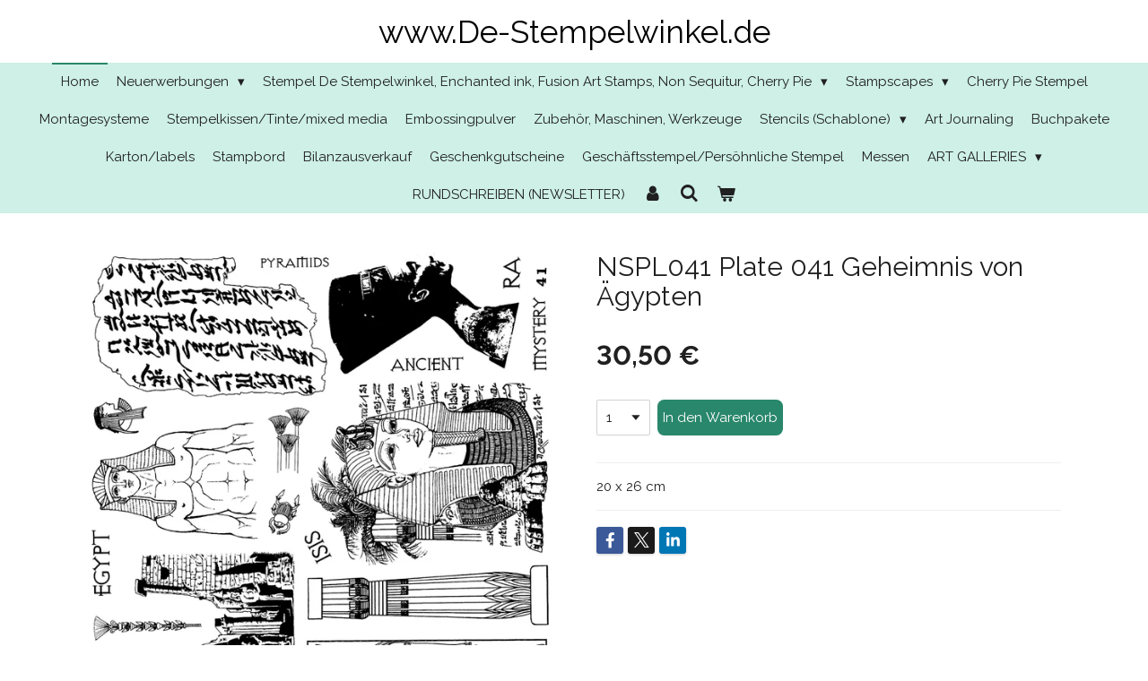

--- FILE ---
content_type: text/html; charset=UTF-8
request_url: https://www.de-stempelwinkel.de/product/1254070/nspl041-plate-041-geheimnis-von-aegypten
body_size: 15494
content:
<!DOCTYPE html>
<html lang="de">
    <head>
        <meta http-equiv="Content-Type" content="text/html; charset=utf-8">
        <meta name="viewport" content="width=device-width, initial-scale=1.0, maximum-scale=5.0">
        <meta http-equiv="X-UA-Compatible" content="IE=edge">
        <link rel="canonical" href="https://www.de-stempelwinkel.de/product/1254070/nspl041-plate-041-geheimnis-von-aegypten">
        <link rel="sitemap" type="application/xml" href="https://www.de-stempelwinkel.de/sitemap.xml">
        <meta property="og:title" content="NSPL041 Plate 041 Geheimnis von Ägypten | www.De-Stempelwinkel.de">
        <meta property="og:url" content="https://www.de-stempelwinkel.de/product/1254070/nspl041-plate-041-geheimnis-von-aegypten">
        <base href="https://www.de-stempelwinkel.de/">
        <meta name="description" property="og:description" content="20 x 26 cm">
                <script nonce="233e5e7a402715aedcda3ec2e2dcdd30">
            
            window.JOUWWEB = window.JOUWWEB || {};
            window.JOUWWEB.application = window.JOUWWEB.application || {};
            window.JOUWWEB.application = {"backends":[{"domain":"jouwweb.nl","freeDomain":"jouwweb.site"},{"domain":"webador.com","freeDomain":"webadorsite.com"},{"domain":"webador.de","freeDomain":"webadorsite.com"},{"domain":"webador.fr","freeDomain":"webadorsite.com"},{"domain":"webador.es","freeDomain":"webadorsite.com"},{"domain":"webador.it","freeDomain":"webadorsite.com"},{"domain":"jouwweb.be","freeDomain":"jouwweb.site"},{"domain":"webador.ie","freeDomain":"webadorsite.com"},{"domain":"webador.co.uk","freeDomain":"webadorsite.com"},{"domain":"webador.at","freeDomain":"webadorsite.com"},{"domain":"webador.be","freeDomain":"webadorsite.com"},{"domain":"webador.ch","freeDomain":"webadorsite.com"},{"domain":"webador.ch","freeDomain":"webadorsite.com"},{"domain":"webador.mx","freeDomain":"webadorsite.com"},{"domain":"webador.com","freeDomain":"webadorsite.com"},{"domain":"webador.dk","freeDomain":"webadorsite.com"},{"domain":"webador.se","freeDomain":"webadorsite.com"},{"domain":"webador.no","freeDomain":"webadorsite.com"},{"domain":"webador.fi","freeDomain":"webadorsite.com"},{"domain":"webador.ca","freeDomain":"webadorsite.com"},{"domain":"webador.ca","freeDomain":"webadorsite.com"},{"domain":"webador.pl","freeDomain":"webadorsite.com"},{"domain":"webador.com.au","freeDomain":"webadorsite.com"},{"domain":"webador.nz","freeDomain":"webadorsite.com"}],"editorLocale":"nl-NL","editorTimezone":"Europe\/Amsterdam","editorLanguage":"nl","analytics4TrackingId":"G-E6PZPGE4QM","analyticsDimensions":[],"backendDomain":"www.jouwweb.nl","backendShortDomain":"jouwweb.nl","backendKey":"jouwweb-nl","freeWebsiteDomain":"jouwweb.site","noSsl":false,"build":{"reference":"202811d"},"linkHostnames":["www.jouwweb.nl","www.webador.com","www.webador.de","www.webador.fr","www.webador.es","www.webador.it","www.jouwweb.be","www.webador.ie","www.webador.co.uk","www.webador.at","www.webador.be","www.webador.ch","fr.webador.ch","www.webador.mx","es.webador.com","www.webador.dk","www.webador.se","www.webador.no","www.webador.fi","www.webador.ca","fr.webador.ca","www.webador.pl","www.webador.com.au","www.webador.nz"],"assetsUrl":"https:\/\/assets.jwwb.nl","loginUrl":"https:\/\/www.jouwweb.nl\/inloggen","publishUrl":"https:\/\/www.jouwweb.nl\/v2\/website\/1233598\/publish-proxy","adminUserOrIp":false,"pricing":{"plans":{"lite":{"amount":"700","currency":"EUR"},"pro":{"amount":"1200","currency":"EUR"},"business":{"amount":"2400","currency":"EUR"}},"yearlyDiscount":{"price":{"amount":"0","currency":"EUR"},"ratio":0,"percent":"0%","discountPrice":{"amount":"0","currency":"EUR"},"termPricePerMonth":{"amount":"0","currency":"EUR"},"termPricePerYear":{"amount":"0","currency":"EUR"}}},"hcUrl":{"add-product-variants":"https:\/\/help.jouwweb.nl\/hc\/nl\/articles\/28594307773201","basic-vs-advanced-shipping":"https:\/\/help.jouwweb.nl\/hc\/nl\/articles\/28594268794257","html-in-head":"https:\/\/help.jouwweb.nl\/hc\/nl\/articles\/28594336422545","link-domain-name":"https:\/\/help.jouwweb.nl\/hc\/nl\/articles\/28594325307409","optimize-for-mobile":"https:\/\/help.jouwweb.nl\/hc\/nl\/articles\/28594312927121","seo":"https:\/\/help.jouwweb.nl\/hc\/nl\/sections\/28507243966737","transfer-domain-name":"https:\/\/help.jouwweb.nl\/hc\/nl\/articles\/28594325232657","website-not-secure":"https:\/\/help.jouwweb.nl\/hc\/nl\/articles\/28594252935825"}};
            window.JOUWWEB.brand = {"type":"jouwweb","name":"JouwWeb","domain":"JouwWeb.nl","supportEmail":"support@jouwweb.nl"};
                    
                window.JOUWWEB = window.JOUWWEB || {};
                window.JOUWWEB.websiteRendering = {"locale":"de-DE","timezone":"Europe\/Amsterdam","routes":{"api\/upload\/product-field":"\/_api\/upload\/product-field","checkout\/cart":"\/cart","payment":"\/complete-order\/:publicOrderId","payment\/forward":"\/complete-order\/:publicOrderId\/forward","public-order":"\/order\/:publicOrderId","checkout\/authorize":"\/cart\/authorize\/:gateway","wishlist":"\/wishlist"}};
                                                    window.JOUWWEB.website = {"id":1233598,"locale":"de-DE","enabled":true,"title":"www.De-Stempelwinkel.de","hasTitle":true,"roleOfLoggedInUser":null,"ownerLocale":"nl-NL","plan":"business","freeWebsiteDomain":"jouwweb.site","backendKey":"jouwweb-nl","currency":"EUR","defaultLocale":"de-DE","url":"https:\/\/www.de-stempelwinkel.de\/","homepageSegmentId":4928707,"category":"webshop","isOffline":false,"isPublished":true,"locales":["de-DE"],"allowed":{"ads":false,"credits":true,"externalLinks":true,"slideshow":true,"customDefaultSlideshow":true,"hostedAlbums":true,"moderators":true,"mailboxQuota":10,"statisticsVisitors":true,"statisticsDetailed":true,"statisticsMonths":-1,"favicon":true,"password":true,"freeDomains":2,"freeMailAccounts":1,"canUseLanguages":false,"fileUpload":true,"legacyFontSize":false,"webshop":true,"products":-1,"imageText":false,"search":true,"audioUpload":true,"videoUpload":5000,"allowDangerousForms":false,"allowHtmlCode":true,"mobileBar":true,"sidebar":true,"poll":false,"allowCustomForms":true,"allowBusinessListing":true,"allowCustomAnalytics":true,"allowAccountingLink":true,"digitalProducts":true,"sitemapElement":false},"mobileBar":{"enabled":true,"theme":"accent","email":{"active":true,"value":"info@de-stempelwinkel.nl"},"location":{"active":true,"value":"Doctor van der Hoevenlaan, 27a, Eefde"},"phone":{"active":true,"value":"+31575521139"},"whatsapp":{"active":false},"social":{"active":false,"network":"facebook"}},"webshop":{"enabled":true,"currency":"EUR","taxEnabled":false,"taxInclusive":true,"vatDisclaimerVisible":false,"orderNotice":"<p>PASS AUF! ALLE STEMPEL SIND UNMONTIERT. ZU BENUTZEN MIT HILFE VON EZ-MOUNT UND ACRYLGRIFFE (sehe Montagesystemen).<br \/>\r\nWenn Sie spezielle W\u00fcnschen haben dann k\u00f6nnen Sie diese aufschreiben bei dem Kommentarfeld im letzten Schritt.<br \/>\r\n(zB. bezahlen mit Paypal, oder abholen bei eine Messe)<\/p>","orderConfirmation":"<p>Herzlichen Dank f\u00fcr deine Bestellung! Sie erhalten so schnell wie m\u00f6glich eine Nachricht von uns \u00fcber die Bearbeitung Ihrer Bestellung. Bitte noch NICHT BEZAHLEN, wir haben die Versandkosten noch nicht berechnet. Wir werden den Gesamtbetrag in unsere Nachricht aufnehmen.<\/p>","freeShipping":true,"freeShippingAmount":"150.00","shippingDisclaimerVisible":false,"pickupAllowed":true,"couponAllowed":false,"detailsPageAvailable":true,"socialMediaVisible":true,"termsPage":4992655,"termsPageUrl":"\/allgemeine-lieferungsbedingungen","extraTerms":null,"pricingVisible":true,"orderButtonVisible":true,"shippingAdvanced":false,"shippingAdvancedBackEnd":false,"soldOutVisible":true,"backInStockNotificationEnabled":false,"canAddProducts":true,"nextOrderNumber":420193,"allowedServicePoints":[],"sendcloudConfigured":false,"sendcloudFallbackPublicKey":"a3d50033a59b4a598f1d7ce7e72aafdf","taxExemptionAllowed":true,"invoiceComment":null,"emptyCartVisible":true,"minimumOrderPrice":null,"productNumbersEnabled":false,"wishlistEnabled":false,"hideTaxOnCart":false},"isTreatedAsWebshop":true};                            window.JOUWWEB.cart = {"products":[],"coupon":null,"shippingCountryCode":null,"shippingChoice":null,"breakdown":[]};                            window.JOUWWEB.scripts = ["website-rendering\/webshop"];                        window.parent.JOUWWEB.colorPalette = window.JOUWWEB.colorPalette;
        </script>
                <title>NSPL041 Plate 041 Geheimnis von Ägypten | www.De-Stempelwinkel.de</title>
                                                                            <meta property="og:image" content="https&#x3A;&#x2F;&#x2F;primary.jwwb.nl&#x2F;public&#x2F;i&#x2F;q&#x2F;i&#x2F;temp-apyriraohxxaozdhmqzc&#x2F;44kct1&#x2F;Plate41MysteryofEgypt.jpg&#x3F;enable-io&#x3D;true&amp;enable&#x3D;upscale&amp;fit&#x3D;bounds&amp;width&#x3D;1200">
                                    <meta name="twitter:card" content="summary_large_image">
                        <meta property="twitter:image" content="https&#x3A;&#x2F;&#x2F;primary.jwwb.nl&#x2F;public&#x2F;i&#x2F;q&#x2F;i&#x2F;temp-apyriraohxxaozdhmqzc&#x2F;44kct1&#x2F;Plate41MysteryofEgypt.jpg&#x3F;enable-io&#x3D;true&amp;enable&#x3D;upscale&amp;fit&#x3D;bounds&amp;width&#x3D;1200">
                                                    <script src="https://plausible.io/js/script.manual.js" nonce="233e5e7a402715aedcda3ec2e2dcdd30" data-turbo-track="reload" defer data-domain="shard23.jouwweb.nl"></script>
<link rel="stylesheet" type="text/css" href="https://gfonts.jwwb.nl/css?display=fallback&amp;family=Raleway%3A400%2C700%2C400italic%2C700italic" nonce="233e5e7a402715aedcda3ec2e2dcdd30" data-turbo-track="dynamic">
<script src="https://assets.jwwb.nl/assets/build/website-rendering/de-DE.js?bust=bebfc15ff0c7ef191570" nonce="233e5e7a402715aedcda3ec2e2dcdd30" data-turbo-track="reload" defer></script>
<script src="https://assets.jwwb.nl/assets/website-rendering/runtime.e9aaeab0c631cbd69aaa.js?bust=0df1501923f96b249330" nonce="233e5e7a402715aedcda3ec2e2dcdd30" data-turbo-track="reload" defer></script>
<script src="https://assets.jwwb.nl/assets/website-rendering/103.3d75ec3708e54af67f50.js?bust=cb0aa3c978e146edbd0d" nonce="233e5e7a402715aedcda3ec2e2dcdd30" data-turbo-track="reload" defer></script>
<script src="https://assets.jwwb.nl/assets/website-rendering/main.f656389ec507dc20f0cb.js?bust=d20d7cd648ba41ec2448" nonce="233e5e7a402715aedcda3ec2e2dcdd30" data-turbo-track="reload" defer></script>
<link rel="preload" href="https://assets.jwwb.nl/assets/website-rendering/styles.e258e1c0caffe3e22b8c.css?bust=00dff845dced716b5f3e" as="style">
<link rel="preload" href="https://assets.jwwb.nl/assets/website-rendering/fonts/icons-website-rendering/font/website-rendering.woff2?bust=bd2797014f9452dadc8e" as="font" crossorigin>
<link rel="preconnect" href="https://gfonts.jwwb.nl">
<link rel="stylesheet" type="text/css" href="https://assets.jwwb.nl/assets/website-rendering/styles.e258e1c0caffe3e22b8c.css?bust=00dff845dced716b5f3e" nonce="233e5e7a402715aedcda3ec2e2dcdd30" data-turbo-track="dynamic">
<link rel="preconnect" href="https://assets.jwwb.nl">
<link rel="stylesheet" type="text/css" href="https://primary.jwwb.nl/public/i/q/i/temp-apyriraohxxaozdhmqzc/style.css?bust=1768824299" nonce="233e5e7a402715aedcda3ec2e2dcdd30" data-turbo-track="dynamic">    </head>
    <body
        id="top"
        class="jw-is-no-slideshow jw-header-is-text jw-is-segment-product jw-is-frontend jw-is-no-sidebar jw-is-no-messagebar jw-is-no-touch-device jw-is-no-mobile"
                                    data-jouwweb-page="1254070"
                                                data-jouwweb-segment-id="1254070"
                                                data-jouwweb-segment-type="product"
                                                data-template-threshold="800"
                                                data-template-name="modern"
                            itemscope
        itemtype="https://schema.org/Product"
    >
                                    <meta itemprop="url" content="https://www.de-stempelwinkel.de/product/1254070/nspl041-plate-041-geheimnis-von-aegypten">
        <a href="#main-content" class="jw-skip-link">
            Zum Hauptinhalt springen        </a>
        <div class="jw-background"></div>
        <div class="jw-body">
            <div class="jw-mobile-menu jw-mobile-is-text js-mobile-menu">
            <button
            type="button"
            class="jw-mobile-menu__button jw-mobile-toggle"
            aria-label="Menü anzeigen"
        >
            <span class="jw-icon-burger"></span>
        </button>
        <div class="jw-mobile-header jw-mobile-header--text">
        <a            class="jw-mobile-header-content"
                            href="/"
                        >
                                        <div class="jw-mobile-text">
                    www.De-Stempelwinkel.de                </div>
                    </a>
    </div>

        <a
        href="/cart"
        class="jw-mobile-menu__button jw-mobile-header-cart"
        aria-label="Warenkorb ansehen"
    >
        <span class="jw-icon-badge-wrapper">
            <span class="website-rendering-icon-basket" aria-hidden="true"></span>
            <span class="jw-icon-badge hidden" aria-hidden="true"></span>
        </span>
    </a>
    
    </div>
    <div class="jw-mobile-menu-search jw-mobile-menu-search--hidden">
        <form
            action="/search"
            method="get"
            class="jw-mobile-menu-search__box"
        >
            <input
                type="text"
                name="q"
                value=""
                placeholder="Suche..."
                class="jw-mobile-menu-search__input"
                aria-label="Suche"
            >
            <button type="submit" class="jw-btn jw-btn--style-flat jw-mobile-menu-search__button" aria-label="Suche">
                <span class="website-rendering-icon-search" aria-hidden="true"></span>
            </button>
            <button type="button" class="jw-btn jw-btn--style-flat jw-mobile-menu-search__button js-cancel-search" aria-label="Suche abbrechen">
                <span class="website-rendering-icon-cancel" aria-hidden="true"></span>
            </button>
        </form>
    </div>
            <header class="header-wrap js-topbar-content-container">
    <div class="header-wrap__inner">
        <div class="jw-header-logo">
        <div
    class="jw-header jw-header-title-container jw-header-text jw-header-text-toggle"
    data-stylable="false"
>
    <a        id="jw-header-title"
        class="jw-header-title"
                    href="/"
            >
        www.De-Stempelwinkel.de    </a>
</div>
</div>
    </div>
</header>
<script nonce="233e5e7a402715aedcda3ec2e2dcdd30">
    JOUWWEB.templateConfig = {
        header: {
            selector: '.header-wrap',
            mobileSelector: '.jw-mobile-menu',
            updatePusher: function (headerHeight) {
                var $sliderStyle = $('#sliderStyle');

                if ($sliderStyle.length === 0) {
                    $sliderStyle = $('<style />')
                        .attr('id', 'sliderStyle')
                        .appendTo(document.body);
                }

                $sliderStyle.html('.jw-slideshow-slide-content { padding-top: ' + headerHeight + 'px; padding-bottom: ' + (headerHeight * (2/3)) + 'px; } .bx-controls-direction { margin-top: ' + (headerHeight * (1/6)) + 'px; }');

                // make sure slider also gets correct height (because of the added padding)
                $('.jw-slideshow-slide[aria-hidden=false]').each(function (index) {
                    var $this = $(this);
                    headerHeight = $this.outerHeight() > headerHeight ? $this.outerHeight() : headerHeight;
                    $this.closest('.bx-viewport').css({
                        height: headerHeight + 'px',
                    });
                });

                // If a page has a message-bar, offset the mobile nav.
                const $messageBar = $('.message-bar');
                if ($messageBar.length > 0) {
                    // Only apply to .js-mobile-menu if there is a slideshow
                    $(`.jw-is-slideshow .js-mobile-menu, .jw-menu-clone`).css('top', $messageBar.outerHeight());
                }
            },
        },
        mainContentOffset: function () {
            return $('.main-content').offset().top - ($('body').hasClass('jw-menu-is-mobile') ? 0 : 60);
        },
    };
</script>
<nav class="jw-menu-copy">
    <ul
    id="jw-menu"
    class="jw-menu jw-menu-horizontal"
            >
            <li
    class="jw-menu-item jw-menu-is-active"
>
        <a        class="jw-menu-link js-active-menu-item"
        href="/"                                            data-page-link-id="4928707"
                            >
                <span class="">
            Home        </span>
            </a>
                </li>
            <li
    class="jw-menu-item jw-menu-has-submenu"
>
        <a        class="jw-menu-link"
        href="/neuerwerbungen-1"                                            data-page-link-id="5935474"
                            >
                <span class="">
            Neuerwerbungen        </span>
                    <span class="jw-arrow jw-arrow-toplevel"></span>
            </a>
                    <ul
            class="jw-submenu"
                    >
                            <li
    class="jw-menu-item"
>
        <a        class="jw-menu-link"
        href="/neuerwerbungen-1/neuerwerbungen-fruehling-2020"                                            data-page-link-id="4928866"
                            >
                <span class="">
            Neuerwerbungen Frühling 2020        </span>
            </a>
                </li>
                            <li
    class="jw-menu-item"
>
        <a        class="jw-menu-link"
        href="/neuerwerbungen-1/neuerwerbungen-herbst-2020"                                            data-page-link-id="5935444"
                            >
                <span class="">
            Neuerwerbungen Herbst 2020        </span>
            </a>
                </li>
                            <li
    class="jw-menu-item"
>
        <a        class="jw-menu-link"
        href="/neuerwerbungen-1/neuerwerbungen-herbst-2021"                                            data-page-link-id="8132562"
                            >
                <span class="">
            Neuerwerbungen Herbst 2021        </span>
            </a>
                </li>
                            <li
    class="jw-menu-item"
>
        <a        class="jw-menu-link"
        href="/neuerwerbungen-1/neuerwerbungen-fruehling-2022"                                            data-page-link-id="9134506"
                            >
                <span class="">
            Neuerwerbungen Frühling 2022        </span>
            </a>
                </li>
                            <li
    class="jw-menu-item"
>
        <a        class="jw-menu-link"
        href="/neuerwerbungen-1/neuerwerbungen-in-2023"                                            data-page-link-id="12485396"
                            >
                <span class="">
            Neuerwerbungen in 2023        </span>
            </a>
                </li>
                            <li
    class="jw-menu-item"
>
        <a        class="jw-menu-link"
        href="/neuerwerbungen-1/neuerwerbungen-in-2024"                                            data-page-link-id="21676169"
                            >
                <span class="">
            Neuerwerbungen in 2024        </span>
            </a>
                </li>
                            <li
    class="jw-menu-item"
>
        <a        class="jw-menu-link"
        href="/neuerwerbungen-1/neuerwerbungen-in-2025"                                            data-page-link-id="26403118"
                            >
                <span class="">
            Neuerwerbungen in 2025        </span>
            </a>
                </li>
                    </ul>
        </li>
            <li
    class="jw-menu-item jw-menu-has-submenu"
>
        <a        class="jw-menu-link"
        href="/stempel-de-stempelwinkel-enchanted-ink-fusion-art-stamps-non-sequitur-cherry-pie"                                            data-page-link-id="4928915"
                            >
                <span class="">
            Stempel De Stempelwinkel, Enchanted ink, Fusion Art Stamps, Non Sequitur, Cherry Pie        </span>
                    <span class="jw-arrow jw-arrow-toplevel"></span>
            </a>
                    <ul
            class="jw-submenu"
                    >
                            <li
    class="jw-menu-item"
>
        <a        class="jw-menu-link"
        href="/stempel-de-stempelwinkel-enchanted-ink-fusion-art-stamps-non-sequitur-cherry-pie/menschen-figuren"                                            data-page-link-id="4992271"
                            >
                <span class="">
            Menschen/Figuren        </span>
            </a>
                </li>
                    </ul>
        </li>
            <li
    class="jw-menu-item jw-menu-has-submenu"
>
        <a        class="jw-menu-link"
        href="/stampscapes"                                            data-page-link-id="4992469"
                            >
                <span class="">
            Stampscapes        </span>
                    <span class="jw-arrow jw-arrow-toplevel"></span>
            </a>
                    <ul
            class="jw-submenu"
                    >
                            <li
    class="jw-menu-item"
>
        <a        class="jw-menu-link"
        href="/stampscapes/neue-stempel-2022"                                            data-page-link-id="9134658"
                            >
                <span class="">
            Neue Stempel 2022        </span>
            </a>
                </li>
                            <li
    class="jw-menu-item"
>
        <a        class="jw-menu-link"
        href="/stampscapes/neue-stempel-2023"                                            data-page-link-id="13004648"
                            >
                <span class="">
            Neue Stempel 2023        </span>
            </a>
                </li>
                            <li
    class="jw-menu-item"
>
        <a        class="jw-menu-link"
        href="/stampscapes/neue-stempel-2024"                                            data-page-link-id="18264951"
                            >
                <span class="">
            Neue Stempel 2024        </span>
            </a>
                </li>
                            <li
    class="jw-menu-item"
>
        <a        class="jw-menu-link"
        href="/stampscapes/neue-stempel-2025"                                            data-page-link-id="26403136"
                            >
                <span class="">
            Neue Stempel 2025        </span>
            </a>
                </li>
                            <li
    class="jw-menu-item"
>
        <a        class="jw-menu-link"
        href="/stampscapes/halloween-1"                                            data-page-link-id="31114708"
                            >
                <span class="">
            Halloween        </span>
            </a>
                </li>
                    </ul>
        </li>
            <li
    class="jw-menu-item"
>
        <a        class="jw-menu-link"
        href="/cherry-pie-stempel"                                            data-page-link-id="4992497"
                            >
                <span class="">
            Cherry Pie Stempel        </span>
            </a>
                </li>
            <li
    class="jw-menu-item"
>
        <a        class="jw-menu-link"
        href="/montagesysteme"                                            data-page-link-id="4992500"
                            >
                <span class="">
            Montagesysteme        </span>
            </a>
                </li>
            <li
    class="jw-menu-item"
>
        <a        class="jw-menu-link"
        href="/stempelkissen-tinte-mixed-media"                                            data-page-link-id="4992503"
                            >
                <span class="">
            Stempelkissen/Tinte/mixed media        </span>
            </a>
                </li>
            <li
    class="jw-menu-item"
>
        <a        class="jw-menu-link"
        href="/embossingpulver"                                            data-page-link-id="4992576"
                            >
                <span class="">
            Embossingpulver        </span>
            </a>
                </li>
            <li
    class="jw-menu-item"
>
        <a        class="jw-menu-link"
        href="/zubehoer-maschinen-werkzeuge"                                            data-page-link-id="4992591"
                            >
                <span class="">
            Zubehör, Maschinen, Werkzeuge        </span>
            </a>
                </li>
            <li
    class="jw-menu-item jw-menu-has-submenu"
>
        <a        class="jw-menu-link"
        href="/stencils-schablone"                                            data-page-link-id="4992604"
                            >
                <span class="">
            Stencils (Schablone)        </span>
                    <span class="jw-arrow jw-arrow-toplevel"></span>
            </a>
                    <ul
            class="jw-submenu"
                    >
                            <li
    class="jw-menu-item"
>
        <a        class="jw-menu-link"
        href="/stencils-schablone/schablone-allerlei"                                            data-page-link-id="8132570"
                            >
                <span class="">
            Schablone Allerlei        </span>
            </a>
                </li>
                    </ul>
        </li>
            <li
    class="jw-menu-item"
>
        <a        class="jw-menu-link"
        href="/art-journaling"                                            data-page-link-id="4992621"
                            >
                <span class="">
            Art Journaling        </span>
            </a>
                </li>
            <li
    class="jw-menu-item"
>
        <a        class="jw-menu-link"
        href="/buchpakete"                                            data-page-link-id="4992632"
                            >
                <span class="">
            Buchpakete        </span>
            </a>
                </li>
            <li
    class="jw-menu-item"
>
        <a        class="jw-menu-link"
        href="/karton-labels"                                            data-page-link-id="4992637"
                            >
                <span class="">
            Karton/labels        </span>
            </a>
                </li>
            <li
    class="jw-menu-item"
>
        <a        class="jw-menu-link"
        href="/stampbord"                                            data-page-link-id="4992640"
                            >
                <span class="">
            Stampbord        </span>
            </a>
                </li>
            <li
    class="jw-menu-item"
>
        <a        class="jw-menu-link"
        href="/bilanzausverkauf"                                            data-page-link-id="4992646"
                            >
                <span class="">
            Bilanzausverkauf        </span>
            </a>
                </li>
            <li
    class="jw-menu-item"
>
        <a        class="jw-menu-link"
        href="/geschenkgutscheine"                                            data-page-link-id="4992649"
                            >
                <span class="">
            Geschenkgutscheine        </span>
            </a>
                </li>
            <li
    class="jw-menu-item"
>
        <a        class="jw-menu-link"
        href="/geschaeftsstempel-persoehnliche-stempel"                                            data-page-link-id="4992651"
                            >
                <span class="">
            Geschäftsstempel/Persöhnliche Stempel        </span>
            </a>
                </li>
            <li
    class="jw-menu-item"
>
        <a        class="jw-menu-link"
        href="/messen"                                            data-page-link-id="4992658"
                            >
                <span class="">
            Messen        </span>
            </a>
                </li>
            <li
    class="jw-menu-item jw-menu-has-submenu"
>
        <a        class="jw-menu-link"
        href="/art-galleries"                                            data-page-link-id="5970512"
                            >
                <span class="">
            ART GALLERIES        </span>
                    <span class="jw-arrow jw-arrow-toplevel"></span>
            </a>
                    <ul
            class="jw-submenu"
                    >
                            <li
    class="jw-menu-item jw-menu-has-submenu"
>
        <a        class="jw-menu-link"
        href="/art-galleries/art-gallery-allgemein"                                            data-page-link-id="5970525"
                            >
                <span class="">
            ART GALLERY ALLGEMEIN        </span>
                    <span class="jw-arrow"></span>
            </a>
                    <ul
            class="jw-submenu"
                    >
                            <li
    class="jw-menu-item"
>
        <a        class="jw-menu-link"
        href="/art-galleries/art-gallery-allgemein/art-gallery-allgemein-seite-1"                                            data-page-link-id="5970532"
                            >
                <span class="">
            ART GALLERY ALLGEMEIN SEITE. 1        </span>
            </a>
                </li>
                            <li
    class="jw-menu-item"
>
        <a        class="jw-menu-link"
        href="/art-galleries/art-gallery-allgemein/art-gallery-allgemein-seite-2"                                            data-page-link-id="5970543"
                            >
                <span class="">
            ART GALLERY ALLGEMEIN SEITE 2        </span>
            </a>
                </li>
                            <li
    class="jw-menu-item"
>
        <a        class="jw-menu-link"
        href="/art-galleries/art-gallery-allgemein/art-gallery-allgemein-seite-3"                                            data-page-link-id="5970547"
                            >
                <span class="">
            ART GALLERY ALLGEMEIN SEITE 3        </span>
            </a>
                </li>
                            <li
    class="jw-menu-item"
>
        <a        class="jw-menu-link"
        href="/art-galleries/art-gallery-allgemein/art-gallery-allgemein-seite-4"                                            data-page-link-id="5970551"
                            >
                <span class="">
            ART GALLERY ALLGEMEIN SEITE 4        </span>
            </a>
                </li>
                            <li
    class="jw-menu-item"
>
        <a        class="jw-menu-link"
        href="/art-galleries/art-gallery-allgemein/art-gallery-allgemein-seite-5"                                            data-page-link-id="5970554"
                            >
                <span class="">
            ART GALLERY ALLGEMEIN SEITE 5        </span>
            </a>
                </li>
                            <li
    class="jw-menu-item"
>
        <a        class="jw-menu-link"
        href="/art-galleries/art-gallery-allgemein/art-gallery-allgemein-seite-6"                                            data-page-link-id="5970555"
                            >
                <span class="">
            ART GALLERY ALLGEMEIN SEITE 6        </span>
            </a>
                </li>
                            <li
    class="jw-menu-item"
>
        <a        class="jw-menu-link"
        href="/art-galleries/art-gallery-allgemein/art-gallery-allgemein-seite-7"                                            data-page-link-id="5970558"
                            >
                <span class="">
            ART GALLERY ALLGEMEIN SEITE 7        </span>
            </a>
                </li>
                            <li
    class="jw-menu-item"
>
        <a        class="jw-menu-link"
        href="/art-galleries/art-gallery-allgemein/art-gallery-allgemein-seite-8"                                            data-page-link-id="6018760"
                            >
                <span class="">
            ART GALLERY ALLGEMEIN SEITE 8        </span>
            </a>
                </li>
                            <li
    class="jw-menu-item"
>
        <a        class="jw-menu-link"
        href="/art-galleries/art-gallery-allgemein/art-gallery-allgemein-seite-9"                                            data-page-link-id="6369523"
                            >
                <span class="">
            ART GALLERY ALLGEMEIN SEITE 9        </span>
            </a>
                </li>
                            <li
    class="jw-menu-item"
>
        <a        class="jw-menu-link"
        href="/art-galleries/art-gallery-allgemein/art-gallery-allgemein-seite-10"                                            data-page-link-id="7565844"
                            >
                <span class="">
            ART GALLERY ALLGEMEIN SEITE 10        </span>
            </a>
                </li>
                            <li
    class="jw-menu-item"
>
        <a        class="jw-menu-link"
        href="/art-galleries/art-gallery-allgemein/art-gallery-allgemein-seite-11"                                            data-page-link-id="9951450"
                            >
                <span class="">
            ART GALLERY ALLGEMEIN SEITE 11        </span>
            </a>
                </li>
                    </ul>
        </li>
                            <li
    class="jw-menu-item"
>
        <a        class="jw-menu-link"
        href="/art-galleries/art-gallery-asien"                                            data-page-link-id="5984082"
                            >
                <span class="">
            ART GALLERY ASIEN        </span>
            </a>
                </li>
                            <li
    class="jw-menu-item"
>
        <a        class="jw-menu-link"
        href="/art-galleries/art-gallery-beileid"                                            data-page-link-id="5984088"
                            >
                <span class="">
            ART GALLERY BEILEID        </span>
            </a>
                </li>
                            <li
    class="jw-menu-item jw-menu-has-submenu"
>
        <a        class="jw-menu-link"
        href="/art-galleries/art-gallery-decorativ-keine-karten"                                            data-page-link-id="5987446"
                            >
                <span class="">
            ART GALLERY DECORATIV (keine Karten)        </span>
                    <span class="jw-arrow"></span>
            </a>
                    <ul
            class="jw-submenu"
                    >
                            <li
    class="jw-menu-item"
>
        <a        class="jw-menu-link"
        href="/art-galleries/art-gallery-decorativ-keine-karten/art-gallery-decorativ-keine-karten-seite-1"                                            data-page-link-id="5987451"
                            >
                <span class="">
            ART GALLERY DECORATIV (keine Karten)  SEITE 1        </span>
            </a>
                </li>
                            <li
    class="jw-menu-item"
>
        <a        class="jw-menu-link"
        href="/art-galleries/art-gallery-decorativ-keine-karten/art-gallery-decorativ-keine-karten-seite-2"                                            data-page-link-id="5987455"
                            >
                <span class="">
            ART GALLERY DECORATIV (keine Karten)  SEITE 2        </span>
            </a>
                </li>
                            <li
    class="jw-menu-item"
>
        <a        class="jw-menu-link"
        href="/art-galleries/art-gallery-decorativ-keine-karten/art-gallery-decorativ-keine-karten-seite-3"                                            data-page-link-id="5987457"
                            >
                <span class="">
            ART GALLERY DECORATIV (keine Karten)  SEITE 3        </span>
            </a>
                </li>
                            <li
    class="jw-menu-item"
>
        <a        class="jw-menu-link"
        href="/art-galleries/art-gallery-decorativ-keine-karten/art-gallery-decorativ-keine-karten-seite-4"                                            data-page-link-id="5987463"
                            >
                <span class="">
            ART GALLERY DECORATIV (keine Karten)  SEITE 4        </span>
            </a>
                </li>
                            <li
    class="jw-menu-item"
>
        <a        class="jw-menu-link"
        href="/art-galleries/art-gallery-decorativ-keine-karten/art-gallery-decorativ-keine-karten-seite-5"                                            data-page-link-id="5987472"
                            >
                <span class="">
            ART GALLERY DECORATIV (keine Karten)  SEITE 5        </span>
            </a>
                </li>
                            <li
    class="jw-menu-item"
>
        <a        class="jw-menu-link"
        href="/art-galleries/art-gallery-decorativ-keine-karten/art-gallery-decorativ-keine-karten-seite-6"                                            data-page-link-id="5987482"
                            >
                <span class="">
            ART GALLERY DECORATIV (keine Karten)  SEITE 6        </span>
            </a>
                </li>
                    </ul>
        </li>
                            <li
    class="jw-menu-item"
>
        <a        class="jw-menu-link"
        href="/art-galleries/art-gallery-geburt"                                            data-page-link-id="6118994"
                            >
                <span class="">
            ART GALLERY GEBURT        </span>
            </a>
                </li>
                            <li
    class="jw-menu-item jw-menu-has-submenu"
>
        <a        class="jw-menu-link"
        href="/art-galleries/art-gallery-halloween"                                            data-page-link-id="6124923"
                            >
                <span class="">
            ART GALLERY HALLOWEEN        </span>
                    <span class="jw-arrow"></span>
            </a>
                    <ul
            class="jw-submenu"
                    >
                            <li
    class="jw-menu-item"
>
        <a        class="jw-menu-link"
        href="/art-galleries/art-gallery-halloween/art-gallery-halloween-seite-1"                                            data-page-link-id="5992392"
                            >
                <span class="">
            ART GALLERY HALLOWEEN SEITE 1        </span>
            </a>
                </li>
                            <li
    class="jw-menu-item"
>
        <a        class="jw-menu-link"
        href="/art-galleries/art-gallery-halloween/art-gallery-halloween-seite-2"                                            data-page-link-id="6124926"
                            >
                <span class="">
            ART GALLERY HALLOWEEN SEITE 2        </span>
            </a>
                </li>
                    </ul>
        </li>
                            <li
    class="jw-menu-item jw-menu-has-submenu"
>
        <a        class="jw-menu-link"
        href="/art-galleries/art-gallery-weihnachten"                                            data-page-link-id="5992704"
                            >
                <span class="">
            ART GALLERY WEIHNACHTEN        </span>
                    <span class="jw-arrow"></span>
            </a>
                    <ul
            class="jw-submenu"
                    >
                            <li
    class="jw-menu-item"
>
        <a        class="jw-menu-link"
        href="/art-galleries/art-gallery-weihnachten/art-gallery-weihnachten-seite-1"                                            data-page-link-id="5992710"
                            >
                <span class="">
            ART GALLERY WEIHNACHTEN SEITE 1        </span>
            </a>
                </li>
                            <li
    class="jw-menu-item"
>
        <a        class="jw-menu-link"
        href="/art-galleries/art-gallery-weihnachten/art-gallery-weihnachten-seite-2"                                            data-page-link-id="5992713"
                            >
                <span class="">
            ART GALLERY WEIHNACHTEN SEITE 2        </span>
            </a>
                </li>
                            <li
    class="jw-menu-item"
>
        <a        class="jw-menu-link"
        href="/art-galleries/art-gallery-weihnachten/art-gallery-weihnachten-seite-3"                                            data-page-link-id="6060350"
                            >
                <span class="">
            ART GALLERY WEIHNACHTEN SEITE 3        </span>
            </a>
                </li>
                            <li
    class="jw-menu-item"
>
        <a        class="jw-menu-link"
        href="/art-galleries/art-gallery-weihnachten/art-gallery-weihnachten-seite-4"                                            data-page-link-id="6205745"
                            >
                <span class="">
            ART GALLERY WEIHNACHTEN SEITE 4        </span>
            </a>
                </li>
                            <li
    class="jw-menu-item"
>
        <a        class="jw-menu-link"
        href="/art-galleries/art-gallery-weihnachten/art-gallery-weihnachten-seite-5"                                            data-page-link-id="6400650"
                            >
                <span class="">
            ART GALLERY WEIHNACHTEN SEITE 5        </span>
            </a>
                </li>
                            <li
    class="jw-menu-item"
>
        <a        class="jw-menu-link"
        href="/art-galleries/art-gallery-weihnachten/art-gallery-weihnachten-seite-6"                                            data-page-link-id="8416472"
                            >
                <span class="">
            ART GALLERY WEIHNACHTEN SEITE 6        </span>
            </a>
                </li>
                    </ul>
        </li>
                            <li
    class="jw-menu-item jw-menu-has-submenu"
>
        <a        class="jw-menu-link"
        href="/art-galleries/art-gallery-maennerkarten"                                            data-page-link-id="6124342"
                            >
                <span class="">
            ART GALLERY MÄNNERKARTEN        </span>
                    <span class="jw-arrow"></span>
            </a>
                    <ul
            class="jw-submenu"
                    >
                            <li
    class="jw-menu-item"
>
        <a        class="jw-menu-link"
        href="/art-galleries/art-gallery-maennerkarten/art-gallery-maennerkarten-seite-1"                                            data-page-link-id="5992937"
                            >
                <span class="">
            ART GALLERY MÄNNERKARTEN SEITE 1        </span>
            </a>
                </li>
                            <li
    class="jw-menu-item"
>
        <a        class="jw-menu-link"
        href="/art-galleries/art-gallery-maennerkarten/art-gallery-maennerkarten-seite-2"                                            data-page-link-id="6124347"
                            >
                <span class="">
            ART GALLERY MÄNNERKARTEN SEITE 2        </span>
            </a>
                </li>
                    </ul>
        </li>
                            <li
    class="jw-menu-item jw-menu-has-submenu"
>
        <a        class="jw-menu-link"
        href="/art-galleries/art-gallery-scenery"                                            data-page-link-id="5993002"
                            >
                <span class="">
            ART GALLERY SCENERY        </span>
                    <span class="jw-arrow"></span>
            </a>
                    <ul
            class="jw-submenu"
                    >
                            <li
    class="jw-menu-item"
>
        <a        class="jw-menu-link"
        href="/art-galleries/art-gallery-scenery/art-gallery-scenery-seite-1"                                            data-page-link-id="5993005"
                            >
                <span class="">
            ART GALLERY SCENERY SEITE 1        </span>
            </a>
                </li>
                            <li
    class="jw-menu-item"
>
        <a        class="jw-menu-link"
        href="/art-galleries/art-gallery-scenery/art-gallery-scenery-seite-2"                                            data-page-link-id="5993008"
                            >
                <span class="">
            ART GALLERY SCENERY SEITE 2        </span>
            </a>
                </li>
                            <li
    class="jw-menu-item"
>
        <a        class="jw-menu-link"
        href="/art-galleries/art-gallery-scenery/art-gallery-scenery-seite-3"                                            data-page-link-id="5993011"
                            >
                <span class="">
            ART GALLERY SCENERY SEITE 3        </span>
            </a>
                </li>
                            <li
    class="jw-menu-item"
>
        <a        class="jw-menu-link"
        href="/art-galleries/art-gallery-scenery/art-gallery-scenery-seite-4"                                            data-page-link-id="5993016"
                            >
                <span class="">
            ART GALLERY SCENERY SEITE 4        </span>
            </a>
                </li>
                            <li
    class="jw-menu-item"
>
        <a        class="jw-menu-link"
        href="/art-galleries/art-gallery-scenery/art-gallery-scenery-seite-5"                                            data-page-link-id="5993017"
                            >
                <span class="">
            ART GALLERY SCENERY SEITE 5        </span>
            </a>
                </li>
                    </ul>
        </li>
                            <li
    class="jw-menu-item"
>
        <a        class="jw-menu-link"
        href="/art-galleries/art-gallery-stampbord"                                            data-page-link-id="5993690"
                            >
                <span class="">
            ART GALLERY STAMPBORD        </span>
            </a>
                </li>
                            <li
    class="jw-menu-item jw-menu-has-submenu"
>
        <a        class="jw-menu-link"
        href="/art-galleries/art-gallery-steampunk"                                            data-page-link-id="5996882"
                            >
                <span class="">
            ART GALLERY STEAMPUNK        </span>
                    <span class="jw-arrow"></span>
            </a>
                    <ul
            class="jw-submenu"
                    >
                            <li
    class="jw-menu-item"
>
        <a        class="jw-menu-link"
        href="/art-galleries/art-gallery-steampunk/art-gallery-steampunk-seite-1"                                            data-page-link-id="5996885"
                            >
                <span class="">
            ART GALLERY STEAMPUNK SEITE 1        </span>
            </a>
                </li>
                            <li
    class="jw-menu-item"
>
        <a        class="jw-menu-link"
        href="/art-galleries/art-gallery-steampunk/art-gallery-steampunk-seite-2"                                            data-page-link-id="5996887"
                            >
                <span class="">
            ART GALLERY STEAMPUNK SEITE 2        </span>
            </a>
                </li>
                    </ul>
        </li>
                            <li
    class="jw-menu-item"
>
        <a        class="jw-menu-link"
        href="/art-galleries/art-gallery-urlaub-reisen"                                            data-page-link-id="5997000"
                            >
                <span class="">
            ART GALLERY URLAUB/REISEN        </span>
            </a>
                </li>
                            <li
    class="jw-menu-item"
>
        <a        class="jw-menu-link"
        href="/art-galleries/art-gallery-geburtstag"                                            data-page-link-id="5997004"
                            >
                <span class="">
            ART GALLERY GEBURTSTAG        </span>
            </a>
                </li>
                    </ul>
        </li>
            <li
    class="jw-menu-item"
>
        <a        class="jw-menu-link"
        href="/rundschreiben-newsletter"                                            data-page-link-id="5779077"
                            >
                <span class="">
            RUNDSCHREIBEN (NEWSLETTER)        </span>
            </a>
                </li>
            <li
    class="jw-menu-item"
>
        <a        class="jw-menu-link jw-menu-link--icon"
        href="/account"                                                            title="Konto"
            >
                                <span class="website-rendering-icon-user"></span>
                            <span class="hidden-desktop-horizontal-menu">
            Konto        </span>
            </a>
                </li>
            <li
    class="jw-menu-item jw-menu-search-item"
>
        <button        class="jw-menu-link jw-menu-link--icon jw-text-button"
                                                                    title="Suche"
            >
                                <span class="website-rendering-icon-search"></span>
                            <span class="hidden-desktop-horizontal-menu">
            Suche        </span>
            </button>
                
            <div class="jw-popover-container jw-popover-container--inline is-hidden">
                <div class="jw-popover-backdrop"></div>
                <div class="jw-popover">
                    <div class="jw-popover__arrow"></div>
                    <div class="jw-popover__content jw-section-white">
                        <form  class="jw-search" action="/search" method="get">
                            
                            <input class="jw-search__input" type="text" name="q" value="" placeholder="Suche..." aria-label="Suche" >
                            <button class="jw-search__submit" type="submit" aria-label="Suche">
                                <span class="website-rendering-icon-search" aria-hidden="true"></span>
                            </button>
                        </form>
                    </div>
                </div>
            </div>
                        </li>
            <li
    class="jw-menu-item js-menu-cart-item "
>
        <a        class="jw-menu-link jw-menu-link--icon"
        href="/cart"                                                            title="Warenkorb"
            >
                                    <span class="jw-icon-badge-wrapper">
                        <span class="website-rendering-icon-basket"></span>
                                            <span class="jw-icon-badge hidden">
                    0                </span>
                            <span class="hidden-desktop-horizontal-menu">
            Warenkorb        </span>
            </a>
                </li>
    
    </ul>

    <script nonce="233e5e7a402715aedcda3ec2e2dcdd30" id="jw-mobile-menu-template" type="text/template">
        <ul id="jw-menu" class="jw-menu jw-menu-horizontal jw-menu-spacing--mobile-bar">
                            <li
    class="jw-menu-item jw-menu-search-item"
>
                
                 <li class="jw-menu-item jw-mobile-menu-search-item">
                    <form class="jw-search" action="/search" method="get">
                        <input class="jw-search__input" type="text" name="q" value="" placeholder="Suche..." aria-label="Suche">
                        <button class="jw-search__submit" type="submit" aria-label="Suche">
                            <span class="website-rendering-icon-search" aria-hidden="true"></span>
                        </button>
                    </form>
                </li>
                        </li>
                            <li
    class="jw-menu-item jw-menu-is-active"
>
        <a        class="jw-menu-link js-active-menu-item"
        href="/"                                            data-page-link-id="4928707"
                            >
                <span class="">
            Home        </span>
            </a>
                </li>
                            <li
    class="jw-menu-item jw-menu-has-submenu"
>
        <a        class="jw-menu-link"
        href="/neuerwerbungen-1"                                            data-page-link-id="5935474"
                            >
                <span class="">
            Neuerwerbungen        </span>
                    <span class="jw-arrow jw-arrow-toplevel"></span>
            </a>
                    <ul
            class="jw-submenu"
                    >
                            <li
    class="jw-menu-item"
>
        <a        class="jw-menu-link"
        href="/neuerwerbungen-1/neuerwerbungen-fruehling-2020"                                            data-page-link-id="4928866"
                            >
                <span class="">
            Neuerwerbungen Frühling 2020        </span>
            </a>
                </li>
                            <li
    class="jw-menu-item"
>
        <a        class="jw-menu-link"
        href="/neuerwerbungen-1/neuerwerbungen-herbst-2020"                                            data-page-link-id="5935444"
                            >
                <span class="">
            Neuerwerbungen Herbst 2020        </span>
            </a>
                </li>
                            <li
    class="jw-menu-item"
>
        <a        class="jw-menu-link"
        href="/neuerwerbungen-1/neuerwerbungen-herbst-2021"                                            data-page-link-id="8132562"
                            >
                <span class="">
            Neuerwerbungen Herbst 2021        </span>
            </a>
                </li>
                            <li
    class="jw-menu-item"
>
        <a        class="jw-menu-link"
        href="/neuerwerbungen-1/neuerwerbungen-fruehling-2022"                                            data-page-link-id="9134506"
                            >
                <span class="">
            Neuerwerbungen Frühling 2022        </span>
            </a>
                </li>
                            <li
    class="jw-menu-item"
>
        <a        class="jw-menu-link"
        href="/neuerwerbungen-1/neuerwerbungen-in-2023"                                            data-page-link-id="12485396"
                            >
                <span class="">
            Neuerwerbungen in 2023        </span>
            </a>
                </li>
                            <li
    class="jw-menu-item"
>
        <a        class="jw-menu-link"
        href="/neuerwerbungen-1/neuerwerbungen-in-2024"                                            data-page-link-id="21676169"
                            >
                <span class="">
            Neuerwerbungen in 2024        </span>
            </a>
                </li>
                            <li
    class="jw-menu-item"
>
        <a        class="jw-menu-link"
        href="/neuerwerbungen-1/neuerwerbungen-in-2025"                                            data-page-link-id="26403118"
                            >
                <span class="">
            Neuerwerbungen in 2025        </span>
            </a>
                </li>
                    </ul>
        </li>
                            <li
    class="jw-menu-item jw-menu-has-submenu"
>
        <a        class="jw-menu-link"
        href="/stempel-de-stempelwinkel-enchanted-ink-fusion-art-stamps-non-sequitur-cherry-pie"                                            data-page-link-id="4928915"
                            >
                <span class="">
            Stempel De Stempelwinkel, Enchanted ink, Fusion Art Stamps, Non Sequitur, Cherry Pie        </span>
                    <span class="jw-arrow jw-arrow-toplevel"></span>
            </a>
                    <ul
            class="jw-submenu"
                    >
                            <li
    class="jw-menu-item"
>
        <a        class="jw-menu-link"
        href="/stempel-de-stempelwinkel-enchanted-ink-fusion-art-stamps-non-sequitur-cherry-pie/menschen-figuren"                                            data-page-link-id="4992271"
                            >
                <span class="">
            Menschen/Figuren        </span>
            </a>
                </li>
                    </ul>
        </li>
                            <li
    class="jw-menu-item jw-menu-has-submenu"
>
        <a        class="jw-menu-link"
        href="/stampscapes"                                            data-page-link-id="4992469"
                            >
                <span class="">
            Stampscapes        </span>
                    <span class="jw-arrow jw-arrow-toplevel"></span>
            </a>
                    <ul
            class="jw-submenu"
                    >
                            <li
    class="jw-menu-item"
>
        <a        class="jw-menu-link"
        href="/stampscapes/neue-stempel-2022"                                            data-page-link-id="9134658"
                            >
                <span class="">
            Neue Stempel 2022        </span>
            </a>
                </li>
                            <li
    class="jw-menu-item"
>
        <a        class="jw-menu-link"
        href="/stampscapes/neue-stempel-2023"                                            data-page-link-id="13004648"
                            >
                <span class="">
            Neue Stempel 2023        </span>
            </a>
                </li>
                            <li
    class="jw-menu-item"
>
        <a        class="jw-menu-link"
        href="/stampscapes/neue-stempel-2024"                                            data-page-link-id="18264951"
                            >
                <span class="">
            Neue Stempel 2024        </span>
            </a>
                </li>
                            <li
    class="jw-menu-item"
>
        <a        class="jw-menu-link"
        href="/stampscapes/neue-stempel-2025"                                            data-page-link-id="26403136"
                            >
                <span class="">
            Neue Stempel 2025        </span>
            </a>
                </li>
                            <li
    class="jw-menu-item"
>
        <a        class="jw-menu-link"
        href="/stampscapes/halloween-1"                                            data-page-link-id="31114708"
                            >
                <span class="">
            Halloween        </span>
            </a>
                </li>
                    </ul>
        </li>
                            <li
    class="jw-menu-item"
>
        <a        class="jw-menu-link"
        href="/cherry-pie-stempel"                                            data-page-link-id="4992497"
                            >
                <span class="">
            Cherry Pie Stempel        </span>
            </a>
                </li>
                            <li
    class="jw-menu-item"
>
        <a        class="jw-menu-link"
        href="/montagesysteme"                                            data-page-link-id="4992500"
                            >
                <span class="">
            Montagesysteme        </span>
            </a>
                </li>
                            <li
    class="jw-menu-item"
>
        <a        class="jw-menu-link"
        href="/stempelkissen-tinte-mixed-media"                                            data-page-link-id="4992503"
                            >
                <span class="">
            Stempelkissen/Tinte/mixed media        </span>
            </a>
                </li>
                            <li
    class="jw-menu-item"
>
        <a        class="jw-menu-link"
        href="/embossingpulver"                                            data-page-link-id="4992576"
                            >
                <span class="">
            Embossingpulver        </span>
            </a>
                </li>
                            <li
    class="jw-menu-item"
>
        <a        class="jw-menu-link"
        href="/zubehoer-maschinen-werkzeuge"                                            data-page-link-id="4992591"
                            >
                <span class="">
            Zubehör, Maschinen, Werkzeuge        </span>
            </a>
                </li>
                            <li
    class="jw-menu-item jw-menu-has-submenu"
>
        <a        class="jw-menu-link"
        href="/stencils-schablone"                                            data-page-link-id="4992604"
                            >
                <span class="">
            Stencils (Schablone)        </span>
                    <span class="jw-arrow jw-arrow-toplevel"></span>
            </a>
                    <ul
            class="jw-submenu"
                    >
                            <li
    class="jw-menu-item"
>
        <a        class="jw-menu-link"
        href="/stencils-schablone/schablone-allerlei"                                            data-page-link-id="8132570"
                            >
                <span class="">
            Schablone Allerlei        </span>
            </a>
                </li>
                    </ul>
        </li>
                            <li
    class="jw-menu-item"
>
        <a        class="jw-menu-link"
        href="/art-journaling"                                            data-page-link-id="4992621"
                            >
                <span class="">
            Art Journaling        </span>
            </a>
                </li>
                            <li
    class="jw-menu-item"
>
        <a        class="jw-menu-link"
        href="/buchpakete"                                            data-page-link-id="4992632"
                            >
                <span class="">
            Buchpakete        </span>
            </a>
                </li>
                            <li
    class="jw-menu-item"
>
        <a        class="jw-menu-link"
        href="/karton-labels"                                            data-page-link-id="4992637"
                            >
                <span class="">
            Karton/labels        </span>
            </a>
                </li>
                            <li
    class="jw-menu-item"
>
        <a        class="jw-menu-link"
        href="/stampbord"                                            data-page-link-id="4992640"
                            >
                <span class="">
            Stampbord        </span>
            </a>
                </li>
                            <li
    class="jw-menu-item"
>
        <a        class="jw-menu-link"
        href="/bilanzausverkauf"                                            data-page-link-id="4992646"
                            >
                <span class="">
            Bilanzausverkauf        </span>
            </a>
                </li>
                            <li
    class="jw-menu-item"
>
        <a        class="jw-menu-link"
        href="/geschenkgutscheine"                                            data-page-link-id="4992649"
                            >
                <span class="">
            Geschenkgutscheine        </span>
            </a>
                </li>
                            <li
    class="jw-menu-item"
>
        <a        class="jw-menu-link"
        href="/geschaeftsstempel-persoehnliche-stempel"                                            data-page-link-id="4992651"
                            >
                <span class="">
            Geschäftsstempel/Persöhnliche Stempel        </span>
            </a>
                </li>
                            <li
    class="jw-menu-item"
>
        <a        class="jw-menu-link"
        href="/messen"                                            data-page-link-id="4992658"
                            >
                <span class="">
            Messen        </span>
            </a>
                </li>
                            <li
    class="jw-menu-item jw-menu-has-submenu"
>
        <a        class="jw-menu-link"
        href="/art-galleries"                                            data-page-link-id="5970512"
                            >
                <span class="">
            ART GALLERIES        </span>
                    <span class="jw-arrow jw-arrow-toplevel"></span>
            </a>
                    <ul
            class="jw-submenu"
                    >
                            <li
    class="jw-menu-item jw-menu-has-submenu"
>
        <a        class="jw-menu-link"
        href="/art-galleries/art-gallery-allgemein"                                            data-page-link-id="5970525"
                            >
                <span class="">
            ART GALLERY ALLGEMEIN        </span>
                    <span class="jw-arrow"></span>
            </a>
                    <ul
            class="jw-submenu"
                    >
                            <li
    class="jw-menu-item"
>
        <a        class="jw-menu-link"
        href="/art-galleries/art-gallery-allgemein/art-gallery-allgemein-seite-1"                                            data-page-link-id="5970532"
                            >
                <span class="">
            ART GALLERY ALLGEMEIN SEITE. 1        </span>
            </a>
                </li>
                            <li
    class="jw-menu-item"
>
        <a        class="jw-menu-link"
        href="/art-galleries/art-gallery-allgemein/art-gallery-allgemein-seite-2"                                            data-page-link-id="5970543"
                            >
                <span class="">
            ART GALLERY ALLGEMEIN SEITE 2        </span>
            </a>
                </li>
                            <li
    class="jw-menu-item"
>
        <a        class="jw-menu-link"
        href="/art-galleries/art-gallery-allgemein/art-gallery-allgemein-seite-3"                                            data-page-link-id="5970547"
                            >
                <span class="">
            ART GALLERY ALLGEMEIN SEITE 3        </span>
            </a>
                </li>
                            <li
    class="jw-menu-item"
>
        <a        class="jw-menu-link"
        href="/art-galleries/art-gallery-allgemein/art-gallery-allgemein-seite-4"                                            data-page-link-id="5970551"
                            >
                <span class="">
            ART GALLERY ALLGEMEIN SEITE 4        </span>
            </a>
                </li>
                            <li
    class="jw-menu-item"
>
        <a        class="jw-menu-link"
        href="/art-galleries/art-gallery-allgemein/art-gallery-allgemein-seite-5"                                            data-page-link-id="5970554"
                            >
                <span class="">
            ART GALLERY ALLGEMEIN SEITE 5        </span>
            </a>
                </li>
                            <li
    class="jw-menu-item"
>
        <a        class="jw-menu-link"
        href="/art-galleries/art-gallery-allgemein/art-gallery-allgemein-seite-6"                                            data-page-link-id="5970555"
                            >
                <span class="">
            ART GALLERY ALLGEMEIN SEITE 6        </span>
            </a>
                </li>
                            <li
    class="jw-menu-item"
>
        <a        class="jw-menu-link"
        href="/art-galleries/art-gallery-allgemein/art-gallery-allgemein-seite-7"                                            data-page-link-id="5970558"
                            >
                <span class="">
            ART GALLERY ALLGEMEIN SEITE 7        </span>
            </a>
                </li>
                            <li
    class="jw-menu-item"
>
        <a        class="jw-menu-link"
        href="/art-galleries/art-gallery-allgemein/art-gallery-allgemein-seite-8"                                            data-page-link-id="6018760"
                            >
                <span class="">
            ART GALLERY ALLGEMEIN SEITE 8        </span>
            </a>
                </li>
                            <li
    class="jw-menu-item"
>
        <a        class="jw-menu-link"
        href="/art-galleries/art-gallery-allgemein/art-gallery-allgemein-seite-9"                                            data-page-link-id="6369523"
                            >
                <span class="">
            ART GALLERY ALLGEMEIN SEITE 9        </span>
            </a>
                </li>
                            <li
    class="jw-menu-item"
>
        <a        class="jw-menu-link"
        href="/art-galleries/art-gallery-allgemein/art-gallery-allgemein-seite-10"                                            data-page-link-id="7565844"
                            >
                <span class="">
            ART GALLERY ALLGEMEIN SEITE 10        </span>
            </a>
                </li>
                            <li
    class="jw-menu-item"
>
        <a        class="jw-menu-link"
        href="/art-galleries/art-gallery-allgemein/art-gallery-allgemein-seite-11"                                            data-page-link-id="9951450"
                            >
                <span class="">
            ART GALLERY ALLGEMEIN SEITE 11        </span>
            </a>
                </li>
                    </ul>
        </li>
                            <li
    class="jw-menu-item"
>
        <a        class="jw-menu-link"
        href="/art-galleries/art-gallery-asien"                                            data-page-link-id="5984082"
                            >
                <span class="">
            ART GALLERY ASIEN        </span>
            </a>
                </li>
                            <li
    class="jw-menu-item"
>
        <a        class="jw-menu-link"
        href="/art-galleries/art-gallery-beileid"                                            data-page-link-id="5984088"
                            >
                <span class="">
            ART GALLERY BEILEID        </span>
            </a>
                </li>
                            <li
    class="jw-menu-item jw-menu-has-submenu"
>
        <a        class="jw-menu-link"
        href="/art-galleries/art-gallery-decorativ-keine-karten"                                            data-page-link-id="5987446"
                            >
                <span class="">
            ART GALLERY DECORATIV (keine Karten)        </span>
                    <span class="jw-arrow"></span>
            </a>
                    <ul
            class="jw-submenu"
                    >
                            <li
    class="jw-menu-item"
>
        <a        class="jw-menu-link"
        href="/art-galleries/art-gallery-decorativ-keine-karten/art-gallery-decorativ-keine-karten-seite-1"                                            data-page-link-id="5987451"
                            >
                <span class="">
            ART GALLERY DECORATIV (keine Karten)  SEITE 1        </span>
            </a>
                </li>
                            <li
    class="jw-menu-item"
>
        <a        class="jw-menu-link"
        href="/art-galleries/art-gallery-decorativ-keine-karten/art-gallery-decorativ-keine-karten-seite-2"                                            data-page-link-id="5987455"
                            >
                <span class="">
            ART GALLERY DECORATIV (keine Karten)  SEITE 2        </span>
            </a>
                </li>
                            <li
    class="jw-menu-item"
>
        <a        class="jw-menu-link"
        href="/art-galleries/art-gallery-decorativ-keine-karten/art-gallery-decorativ-keine-karten-seite-3"                                            data-page-link-id="5987457"
                            >
                <span class="">
            ART GALLERY DECORATIV (keine Karten)  SEITE 3        </span>
            </a>
                </li>
                            <li
    class="jw-menu-item"
>
        <a        class="jw-menu-link"
        href="/art-galleries/art-gallery-decorativ-keine-karten/art-gallery-decorativ-keine-karten-seite-4"                                            data-page-link-id="5987463"
                            >
                <span class="">
            ART GALLERY DECORATIV (keine Karten)  SEITE 4        </span>
            </a>
                </li>
                            <li
    class="jw-menu-item"
>
        <a        class="jw-menu-link"
        href="/art-galleries/art-gallery-decorativ-keine-karten/art-gallery-decorativ-keine-karten-seite-5"                                            data-page-link-id="5987472"
                            >
                <span class="">
            ART GALLERY DECORATIV (keine Karten)  SEITE 5        </span>
            </a>
                </li>
                            <li
    class="jw-menu-item"
>
        <a        class="jw-menu-link"
        href="/art-galleries/art-gallery-decorativ-keine-karten/art-gallery-decorativ-keine-karten-seite-6"                                            data-page-link-id="5987482"
                            >
                <span class="">
            ART GALLERY DECORATIV (keine Karten)  SEITE 6        </span>
            </a>
                </li>
                    </ul>
        </li>
                            <li
    class="jw-menu-item"
>
        <a        class="jw-menu-link"
        href="/art-galleries/art-gallery-geburt"                                            data-page-link-id="6118994"
                            >
                <span class="">
            ART GALLERY GEBURT        </span>
            </a>
                </li>
                            <li
    class="jw-menu-item jw-menu-has-submenu"
>
        <a        class="jw-menu-link"
        href="/art-galleries/art-gallery-halloween"                                            data-page-link-id="6124923"
                            >
                <span class="">
            ART GALLERY HALLOWEEN        </span>
                    <span class="jw-arrow"></span>
            </a>
                    <ul
            class="jw-submenu"
                    >
                            <li
    class="jw-menu-item"
>
        <a        class="jw-menu-link"
        href="/art-galleries/art-gallery-halloween/art-gallery-halloween-seite-1"                                            data-page-link-id="5992392"
                            >
                <span class="">
            ART GALLERY HALLOWEEN SEITE 1        </span>
            </a>
                </li>
                            <li
    class="jw-menu-item"
>
        <a        class="jw-menu-link"
        href="/art-galleries/art-gallery-halloween/art-gallery-halloween-seite-2"                                            data-page-link-id="6124926"
                            >
                <span class="">
            ART GALLERY HALLOWEEN SEITE 2        </span>
            </a>
                </li>
                    </ul>
        </li>
                            <li
    class="jw-menu-item jw-menu-has-submenu"
>
        <a        class="jw-menu-link"
        href="/art-galleries/art-gallery-weihnachten"                                            data-page-link-id="5992704"
                            >
                <span class="">
            ART GALLERY WEIHNACHTEN        </span>
                    <span class="jw-arrow"></span>
            </a>
                    <ul
            class="jw-submenu"
                    >
                            <li
    class="jw-menu-item"
>
        <a        class="jw-menu-link"
        href="/art-galleries/art-gallery-weihnachten/art-gallery-weihnachten-seite-1"                                            data-page-link-id="5992710"
                            >
                <span class="">
            ART GALLERY WEIHNACHTEN SEITE 1        </span>
            </a>
                </li>
                            <li
    class="jw-menu-item"
>
        <a        class="jw-menu-link"
        href="/art-galleries/art-gallery-weihnachten/art-gallery-weihnachten-seite-2"                                            data-page-link-id="5992713"
                            >
                <span class="">
            ART GALLERY WEIHNACHTEN SEITE 2        </span>
            </a>
                </li>
                            <li
    class="jw-menu-item"
>
        <a        class="jw-menu-link"
        href="/art-galleries/art-gallery-weihnachten/art-gallery-weihnachten-seite-3"                                            data-page-link-id="6060350"
                            >
                <span class="">
            ART GALLERY WEIHNACHTEN SEITE 3        </span>
            </a>
                </li>
                            <li
    class="jw-menu-item"
>
        <a        class="jw-menu-link"
        href="/art-galleries/art-gallery-weihnachten/art-gallery-weihnachten-seite-4"                                            data-page-link-id="6205745"
                            >
                <span class="">
            ART GALLERY WEIHNACHTEN SEITE 4        </span>
            </a>
                </li>
                            <li
    class="jw-menu-item"
>
        <a        class="jw-menu-link"
        href="/art-galleries/art-gallery-weihnachten/art-gallery-weihnachten-seite-5"                                            data-page-link-id="6400650"
                            >
                <span class="">
            ART GALLERY WEIHNACHTEN SEITE 5        </span>
            </a>
                </li>
                            <li
    class="jw-menu-item"
>
        <a        class="jw-menu-link"
        href="/art-galleries/art-gallery-weihnachten/art-gallery-weihnachten-seite-6"                                            data-page-link-id="8416472"
                            >
                <span class="">
            ART GALLERY WEIHNACHTEN SEITE 6        </span>
            </a>
                </li>
                    </ul>
        </li>
                            <li
    class="jw-menu-item jw-menu-has-submenu"
>
        <a        class="jw-menu-link"
        href="/art-galleries/art-gallery-maennerkarten"                                            data-page-link-id="6124342"
                            >
                <span class="">
            ART GALLERY MÄNNERKARTEN        </span>
                    <span class="jw-arrow"></span>
            </a>
                    <ul
            class="jw-submenu"
                    >
                            <li
    class="jw-menu-item"
>
        <a        class="jw-menu-link"
        href="/art-galleries/art-gallery-maennerkarten/art-gallery-maennerkarten-seite-1"                                            data-page-link-id="5992937"
                            >
                <span class="">
            ART GALLERY MÄNNERKARTEN SEITE 1        </span>
            </a>
                </li>
                            <li
    class="jw-menu-item"
>
        <a        class="jw-menu-link"
        href="/art-galleries/art-gallery-maennerkarten/art-gallery-maennerkarten-seite-2"                                            data-page-link-id="6124347"
                            >
                <span class="">
            ART GALLERY MÄNNERKARTEN SEITE 2        </span>
            </a>
                </li>
                    </ul>
        </li>
                            <li
    class="jw-menu-item jw-menu-has-submenu"
>
        <a        class="jw-menu-link"
        href="/art-galleries/art-gallery-scenery"                                            data-page-link-id="5993002"
                            >
                <span class="">
            ART GALLERY SCENERY        </span>
                    <span class="jw-arrow"></span>
            </a>
                    <ul
            class="jw-submenu"
                    >
                            <li
    class="jw-menu-item"
>
        <a        class="jw-menu-link"
        href="/art-galleries/art-gallery-scenery/art-gallery-scenery-seite-1"                                            data-page-link-id="5993005"
                            >
                <span class="">
            ART GALLERY SCENERY SEITE 1        </span>
            </a>
                </li>
                            <li
    class="jw-menu-item"
>
        <a        class="jw-menu-link"
        href="/art-galleries/art-gallery-scenery/art-gallery-scenery-seite-2"                                            data-page-link-id="5993008"
                            >
                <span class="">
            ART GALLERY SCENERY SEITE 2        </span>
            </a>
                </li>
                            <li
    class="jw-menu-item"
>
        <a        class="jw-menu-link"
        href="/art-galleries/art-gallery-scenery/art-gallery-scenery-seite-3"                                            data-page-link-id="5993011"
                            >
                <span class="">
            ART GALLERY SCENERY SEITE 3        </span>
            </a>
                </li>
                            <li
    class="jw-menu-item"
>
        <a        class="jw-menu-link"
        href="/art-galleries/art-gallery-scenery/art-gallery-scenery-seite-4"                                            data-page-link-id="5993016"
                            >
                <span class="">
            ART GALLERY SCENERY SEITE 4        </span>
            </a>
                </li>
                            <li
    class="jw-menu-item"
>
        <a        class="jw-menu-link"
        href="/art-galleries/art-gallery-scenery/art-gallery-scenery-seite-5"                                            data-page-link-id="5993017"
                            >
                <span class="">
            ART GALLERY SCENERY SEITE 5        </span>
            </a>
                </li>
                    </ul>
        </li>
                            <li
    class="jw-menu-item"
>
        <a        class="jw-menu-link"
        href="/art-galleries/art-gallery-stampbord"                                            data-page-link-id="5993690"
                            >
                <span class="">
            ART GALLERY STAMPBORD        </span>
            </a>
                </li>
                            <li
    class="jw-menu-item jw-menu-has-submenu"
>
        <a        class="jw-menu-link"
        href="/art-galleries/art-gallery-steampunk"                                            data-page-link-id="5996882"
                            >
                <span class="">
            ART GALLERY STEAMPUNK        </span>
                    <span class="jw-arrow"></span>
            </a>
                    <ul
            class="jw-submenu"
                    >
                            <li
    class="jw-menu-item"
>
        <a        class="jw-menu-link"
        href="/art-galleries/art-gallery-steampunk/art-gallery-steampunk-seite-1"                                            data-page-link-id="5996885"
                            >
                <span class="">
            ART GALLERY STEAMPUNK SEITE 1        </span>
            </a>
                </li>
                            <li
    class="jw-menu-item"
>
        <a        class="jw-menu-link"
        href="/art-galleries/art-gallery-steampunk/art-gallery-steampunk-seite-2"                                            data-page-link-id="5996887"
                            >
                <span class="">
            ART GALLERY STEAMPUNK SEITE 2        </span>
            </a>
                </li>
                    </ul>
        </li>
                            <li
    class="jw-menu-item"
>
        <a        class="jw-menu-link"
        href="/art-galleries/art-gallery-urlaub-reisen"                                            data-page-link-id="5997000"
                            >
                <span class="">
            ART GALLERY URLAUB/REISEN        </span>
            </a>
                </li>
                            <li
    class="jw-menu-item"
>
        <a        class="jw-menu-link"
        href="/art-galleries/art-gallery-geburtstag"                                            data-page-link-id="5997004"
                            >
                <span class="">
            ART GALLERY GEBURTSTAG        </span>
            </a>
                </li>
                    </ul>
        </li>
                            <li
    class="jw-menu-item"
>
        <a        class="jw-menu-link"
        href="/rundschreiben-newsletter"                                            data-page-link-id="5779077"
                            >
                <span class="">
            RUNDSCHREIBEN (NEWSLETTER)        </span>
            </a>
                </li>
                            <li
    class="jw-menu-item"
>
        <a        class="jw-menu-link jw-menu-link--icon"
        href="/account"                                                            title="Konto"
            >
                                <span class="website-rendering-icon-user"></span>
                            <span class="hidden-desktop-horizontal-menu">
            Konto        </span>
            </a>
                </li>
            
                    </ul>
    </script>
</nav>
<div class="main-content">
    
<main id="main-content" class="block-content">
    <div data-section-name="content" class="jw-section jw-section-content jw-responsive">
        <div class="jw-strip jw-strip--default jw-strip--style-color jw-strip--primary jw-strip--color-default jw-strip--padding-start"><div class="jw-strip__content-container"><div class="jw-strip__content jw-responsive">    
                        <div
        class="product-page js-product-container"
        data-webshop-product="&#x7B;&quot;id&quot;&#x3A;1254070,&quot;title&quot;&#x3A;&quot;NSPL041&#x20;Plate&#x20;041&#x20;Geheimnis&#x20;von&#x20;&#x5C;u00c4gypten&quot;,&quot;url&quot;&#x3A;&quot;&#x5C;&#x2F;product&#x5C;&#x2F;1254070&#x5C;&#x2F;nspl041-plate-041-geheimnis-von-aegypten&quot;,&quot;variants&quot;&#x3A;&#x5B;&#x7B;&quot;id&quot;&#x3A;4248405,&quot;stock&quot;&#x3A;0,&quot;limited&quot;&#x3A;false,&quot;propertyValueIds&quot;&#x3A;&#x5B;&#x5D;&#x7D;&#x5D;,&quot;image&quot;&#x3A;&#x7B;&quot;id&quot;&#x3A;23596786,&quot;url&quot;&#x3A;&quot;https&#x3A;&#x5C;&#x2F;&#x5C;&#x2F;primary.jwwb.nl&#x5C;&#x2F;public&#x5C;&#x2F;i&#x5C;&#x2F;q&#x5C;&#x2F;i&#x5C;&#x2F;temp-apyriraohxxaozdhmqzc&#x5C;&#x2F;Plate41MysteryofEgypt.jpg&quot;,&quot;width&quot;&#x3A;800,&quot;height&quot;&#x3A;990&#x7D;&#x7D;"
        data-is-detail-view="1"
    >
                <div class="product-page__top">
            <h1 class="product-page__heading" itemprop="name">
                NSPL041 Plate 041 Geheimnis von Ägypten            </h1>
                                </div>
                                <div class="product-page__image-container">
                <div
                    class="image-gallery image-gallery--single-item"
                    role="group"
                    aria-roledescription="carousel"
                    aria-label="Produktbilder"
                >
                    <div class="image-gallery__main">
                        <div
                            class="image-gallery__slides"
                            aria-live="polite"
                            aria-atomic="false"
                        >
                                                                                            <div
                                    class="image-gallery__slide-container"
                                    role="group"
                                    aria-roledescription="slide"
                                    aria-hidden="false"
                                    aria-label="1 von 1"
                                >
                                    <a
                                        class="image-gallery__slide-item"
                                        href="https://primary.jwwb.nl/public/i/q/i/temp-apyriraohxxaozdhmqzc/44kct1/Plate41MysteryofEgypt.jpg"
                                        data-width="1632"
                                        data-height="2020"
                                        data-image-id="23596786"
                                        tabindex="0"
                                    >
                                        <div class="image-gallery__slide-image">
                                            <img
                                                                                                    itemprop="image"
                                                    alt="NSPL041&#x20;Plate&#x20;041&#x20;Geheimnis&#x20;von&#x20;&#xC4;gypten"
                                                                                                src="https://primary.jwwb.nl/public/i/q/i/temp-apyriraohxxaozdhmqzc/Plate41MysteryofEgypt.jpg?enable-io=true&enable=upscale&width=600"
                                                srcset="https://primary.jwwb.nl/public/i/q/i/temp-apyriraohxxaozdhmqzc/44kct1/Plate41MysteryofEgypt.jpg?enable-io=true&width=600 600w"
                                                sizes="(min-width: 800px) 50vw, 100vw"
                                                width="1632"
                                                height="2020"
                                            >
                                        </div>
                                    </a>
                                </div>
                                                    </div>
                        <div class="image-gallery__controls">
                            <button
                                type="button"
                                class="image-gallery__control image-gallery__control--prev image-gallery__control--disabled"
                                aria-label="Vorheriges Bild"
                            >
                                <span class="website-rendering-icon-left-open-big"></span>
                            </button>
                            <button
                                type="button"
                                class="image-gallery__control image-gallery__control--next image-gallery__control--disabled"
                                aria-label="Nächstes Bild"
                            >
                                <span class="website-rendering-icon-right-open-big"></span>
                            </button>
                        </div>
                    </div>
                                    </div>
            </div>
                <div class="product-page__container">
            <div itemprop="offers" itemscope itemtype="https://schema.org/Offer">
                                <meta itemprop="availability" content="https://schema.org/InStock">
                                                        <meta itemprop="price" content="30.50">
                    <meta itemprop="priceCurrency" content="EUR">
                    <div class="product-page__price-container">
                        <div class="product__price js-product-container__price">
                            <span class="product__price__price">30,50 €</span>
                        </div>
                        <div class="product__free-shipping-motivator js-product-container__free-shipping-motivator"></div>
                    </div>
                                                </div>
                                    <div class="product-page__button-container">
                                    <div
    class="product-quantity-input"
    data-max-shown-quantity="10"
    data-max-quantity="-1"
    data-product-variant-id="4248405"
    data-removable="false"
    >
    <label>
        <span class="product-quantity-input__label">
            Menge        </span>
        <input
            min="1"
                        value="1"
            class="jw-element-form-input-text product-quantity-input__input"
            type="number"
                    />
        <select
            class="jw-element-form-input-text product-quantity-input__select hidden"
                    >
        </select>
    </label>
    </div>
                                <button
    type="button"
    class="jw-btn product__add-to-cart js-product-container__button jw-btn--size-medium"
    title="In&#x20;den&#x20;Warenkorb"
        >
    <span>In den Warenkorb</span>
</button>
                            </div>
            <div class="product-page__button-notice hidden js-product-container__button-notice"></div>
            
                            <div class="product-page__description" itemprop="description">
                                        <p>20 x 26 cm</p>                </div>
                                                    <div class="product-page__social">
                    <div
    id="jw-element-"
    data-jw-element-id=""
        class="jw-tree-node jw-element jw-social-share jw-node-is-first-child jw-node-is-last-child"
>
    <div class="jw-element-social-share" style="text-align: left">
    <div class="share-button-container share-button-container--buttons-mini share-button-container--align-left jw-element-content">
                                                                <a
                    class="share-button share-button--facebook jw-element-social-share-button jw-element-social-share-button-facebook "
                                            href=""
                        data-href-template="http://www.facebook.com/sharer/sharer.php?u=[url]"
                                                            rel="nofollow noopener noreferrer"
                    target="_blank"
                >
                    <span class="share-button__icon website-rendering-icon-facebook"></span>
                    <span class="share-button__label">Teilen</span>
                </a>
                                                                            <a
                    class="share-button share-button--twitter jw-element-social-share-button jw-element-social-share-button-twitter "
                                            href=""
                        data-href-template="http://x.com/intent/post?text=[url]"
                                                            rel="nofollow noopener noreferrer"
                    target="_blank"
                >
                    <span class="share-button__icon website-rendering-icon-x-logo"></span>
                    <span class="share-button__label">Teilen</span>
                </a>
                                                                            <a
                    class="share-button share-button--linkedin jw-element-social-share-button jw-element-social-share-button-linkedin "
                                            href=""
                        data-href-template="http://www.linkedin.com/shareArticle?mini=true&amp;url=[url]"
                                                            rel="nofollow noopener noreferrer"
                    target="_blank"
                >
                    <span class="share-button__icon website-rendering-icon-linkedin"></span>
                    <span class="share-button__label">Teilen</span>
                </a>
                                                                                        <a
                    class="share-button share-button--whatsapp jw-element-social-share-button jw-element-social-share-button-whatsapp  share-button--mobile-only"
                                            href=""
                        data-href-template="whatsapp://send?text=[url]"
                                                            rel="nofollow noopener noreferrer"
                    target="_blank"
                >
                    <span class="share-button__icon website-rendering-icon-whatsapp"></span>
                    <span class="share-button__label">Teilen</span>
                </a>
                                    </div>
    </div>
</div>                </div>
                    </div>
    </div>

    </div></div></div>
<div class="product-page__content">
    <div
    id="jw-element-71661202"
    data-jw-element-id="71661202"
        class="jw-tree-node jw-element jw-strip-root jw-tree-container jw-node-is-first-child jw-node-is-last-child"
>
    <div
    id="jw-element-344869046"
    data-jw-element-id="344869046"
        class="jw-tree-node jw-element jw-strip jw-tree-container jw-strip--default jw-strip--style-color jw-strip--color-default jw-strip--padding-both jw-node-is-first-child jw-strip--primary jw-node-is-last-child"
>
    <div class="jw-strip__content-container"><div class="jw-strip__content jw-responsive"><div
    id="jw-element-71661203"
    data-jw-element-id="71661203"
        class="jw-tree-node jw-element jw-image-text jw-node-is-first-child jw-node-is-last-child"
>
    <div class="jw-element-imagetext-text">
            <p><span>Auf dieser Platte finden Sie:</span></p>
<ul>
<li><a data-jwlink-type="product" data-jwlink-identifier="1292814" data-jwlink-title="NS L4106 S&auml;ule" href="/product/1292814/ns-l4106-saeule">NS L4106 S&auml;ule</a></li>
<li><a data-jwlink-type="product" data-jwlink-identifier="1292830" data-jwlink-title="NS N4101 K&ouml;nigin Standbild" href="/product/1292830/ns-n4101-koenigin-standbild">NS N4101 K&ouml;nigin Standbild</a></li>
<li><a data-jwlink-type="product" data-jwlink-identifier="1292811" data-jwlink-title="NS N4103 Pharao Standbild" href="/product/1292811/ns-n4103-pharao-standbild">NS N4103 Pharao Standbild</a></li>
<li><a data-jwlink-type="product" data-jwlink-identifier="1292793" data-jwlink-title="NS P4108 Nefertiti" href="/product/1292793/ns-p4108-nefertiti">NS P4108 Nefertiti</a></li>
<li><a data-jwlink-type="product" data-jwlink-identifier="1292869" data-jwlink-title="NS Q4102 Tempelruine" href="/product/1292869/ns-q4102-tempelruine">NS Q4102 Tempelruine</a></li>
<li><a data-jwlink-type="product" data-jwlink-identifier="1292879" data-jwlink-title="NS Q4104 Zerrissener Text" href="/product/1292879/ns-q4104-zerrissener-text">NS Q4104 Zerrissener Text</a></li>
<li><a data-jwlink-type="product" data-jwlink-identifier="1292705" data-jwlink-title="NS Q4107 &Auml;gyptischer Collage" href="/product/1292705/ns-q4107-aegyptischer-collage">NS Q4107 &Auml;gyptischer Collage</a></li>
<li><a data-jwlink-type="product" data-jwlink-identifier="1292680" data-jwlink-title="NS R4105  Audienz bei Osiris" href="/product/1292680/ns-r4105-audienz-bei-osiris">NS R4105 Audienz bei Osiris</a></li>
</ul>    </div>
</div></div></div></div></div></div>
            </div>
</main>
    </div>
<footer class="block-footer">
    <div
        data-section-name="footer"
        class="jw-section jw-section-footer jw-responsive"
    >
                <div class="jw-strip jw-strip--default jw-strip--style-color jw-strip--primary jw-strip--color-default jw-strip--padding-both"><div class="jw-strip__content-container"><div class="jw-strip__content jw-responsive">            <div
    id="jw-element-213250440"
    data-jw-element-id="213250440"
        class="jw-tree-node jw-element jw-simple-root jw-tree-container jw-tree-container--empty jw-node-is-first-child jw-node-is-last-child"
>
    </div>                            <div class="jw-credits clear">
                    <div class="jw-credits-owner">
                        <div id="jw-footer-text">
                            <div class="jw-footer-text-content">
                                &copy; 2020 - 2026 www.De-Stempelwinkel.de                            </div>
                        </div>
                    </div>
                    <div class="jw-credits-right">
                                                <div id="jw-credits-tool">
    <small>
        Mit Unterstützung von <a href="https://www.jouwweb.nl" rel="">JouwWeb</a>    </small>
</div>
                    </div>
                </div>
                    </div></div></div>    </div>
</footer>
            
<div class="jw-bottom-bar__container">
    </div>
<div class="jw-bottom-bar__spacer">
    </div>

            <div id="jw-variable-loaded" style="display: none;"></div>
            <div id="jw-variable-values" style="display: none;">
                                    <span data-jw-variable-key="background-color" class="jw-variable-value-background-color"></span>
                                    <span data-jw-variable-key="background" class="jw-variable-value-background"></span>
                                    <span data-jw-variable-key="font-family" class="jw-variable-value-font-family"></span>
                                    <span data-jw-variable-key="paragraph-color" class="jw-variable-value-paragraph-color"></span>
                                    <span data-jw-variable-key="paragraph-link-color" class="jw-variable-value-paragraph-link-color"></span>
                                    <span data-jw-variable-key="paragraph-font-size" class="jw-variable-value-paragraph-font-size"></span>
                                    <span data-jw-variable-key="heading-color" class="jw-variable-value-heading-color"></span>
                                    <span data-jw-variable-key="heading-link-color" class="jw-variable-value-heading-link-color"></span>
                                    <span data-jw-variable-key="heading-font-size" class="jw-variable-value-heading-font-size"></span>
                                    <span data-jw-variable-key="heading-font-family" class="jw-variable-value-heading-font-family"></span>
                                    <span data-jw-variable-key="menu-text-color" class="jw-variable-value-menu-text-color"></span>
                                    <span data-jw-variable-key="menu-text-link-color" class="jw-variable-value-menu-text-link-color"></span>
                                    <span data-jw-variable-key="menu-text-font-size" class="jw-variable-value-menu-text-font-size"></span>
                                    <span data-jw-variable-key="menu-font-family" class="jw-variable-value-menu-font-family"></span>
                                    <span data-jw-variable-key="menu-capitalize" class="jw-variable-value-menu-capitalize"></span>
                                    <span data-jw-variable-key="website-size" class="jw-variable-value-website-size"></span>
                                    <span data-jw-variable-key="footer-text-color" class="jw-variable-value-footer-text-color"></span>
                                    <span data-jw-variable-key="footer-text-link-color" class="jw-variable-value-footer-text-link-color"></span>
                                    <span data-jw-variable-key="footer-text-font-size" class="jw-variable-value-footer-text-font-size"></span>
                                    <span data-jw-variable-key="content-color" class="jw-variable-value-content-color"></span>
                                    <span data-jw-variable-key="accent-color" class="jw-variable-value-accent-color"></span>
                                    <span data-jw-variable-key="footer-color" class="jw-variable-value-footer-color"></span>
                            </div>
        </div>
                            <script nonce="233e5e7a402715aedcda3ec2e2dcdd30" type="application/ld+json">[{"@context":"https:\/\/schema.org","@type":"Organization","url":"https:\/\/www.de-stempelwinkel.de\/","name":"www.De-Stempelwinkel.de","email":"info@de-stempelwinkel.nl","telephone":"+31575521139"}]</script>
                <script nonce="233e5e7a402715aedcda3ec2e2dcdd30">window.JOUWWEB = window.JOUWWEB || {}; window.JOUWWEB.experiment = {"enrollments":{},"defaults":{"only-annual-discount-restart":"3months-50pct","ai-homepage-structures":"on","checkout-shopping-cart-design":"on","ai-page-wizard-ui":"on","payment-cycle-dropdown":"on","trustpilot-checkout":"widget","improved-homepage-structures":"on"}};</script>        <script nonce="233e5e7a402715aedcda3ec2e2dcdd30">window.plausible = window.plausible || function() { (window.plausible.q = window.plausible.q || []).push(arguments) };plausible('pageview', { props: {website: 1233598 }});</script>                                </body>
</html>
